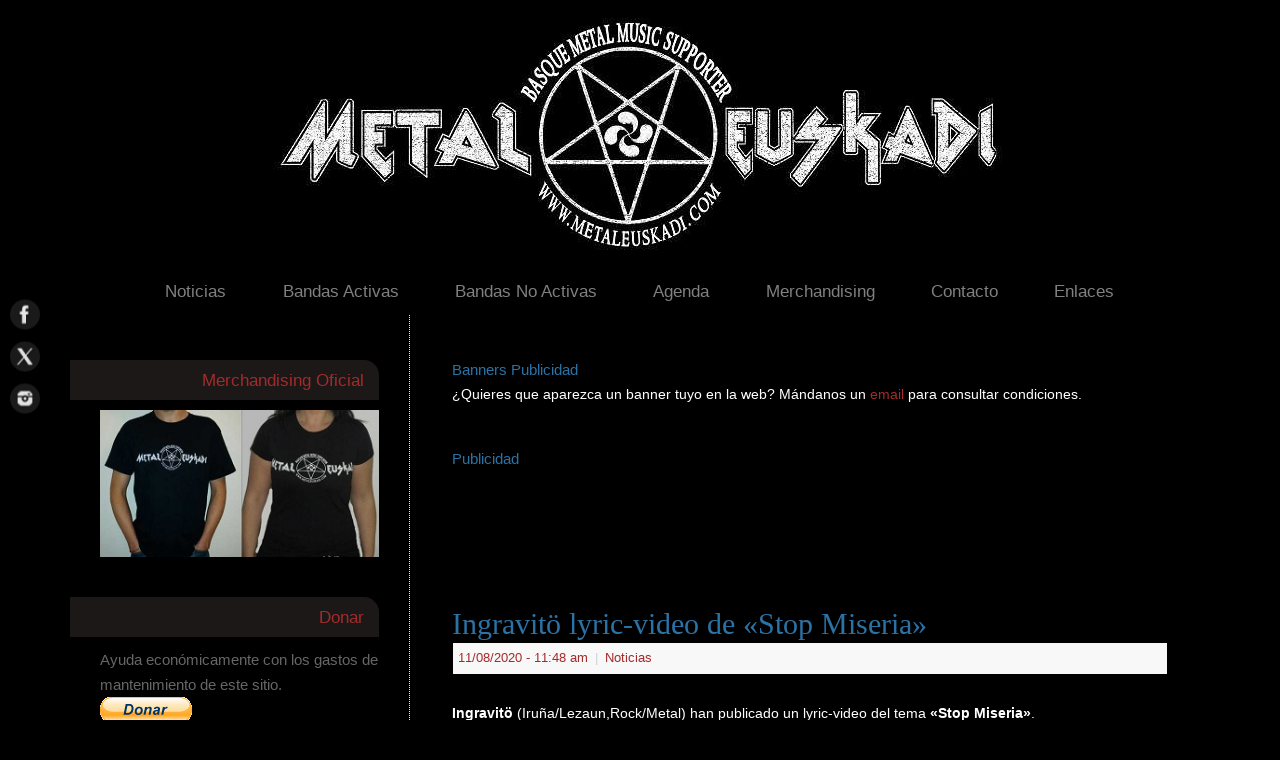

--- FILE ---
content_type: text/html; charset=UTF-8
request_url: http://www.metaleuskadi.com/2020/08/11/ingravito-lyric-video-de-stop-miseria/
body_size: 18236
content:
<!DOCTYPE html>
<html lang="es">
<head>
<meta http-equiv="Content-Type" content="text/html; charset=UTF-8" />
<meta name="viewport" content="width=device-width, user-scalable=yes, initial-scale=1.0, minimum-scale=1.0, maximum-scale=3.0">
<link rel="profile" href="http://gmpg.org/xfn/11" />
<link rel="pingback" href="http://www.metaleuskadi.com/xmlrpc.php" />
<meta name='robots' content='index, follow, max-image-preview:large, max-snippet:-1, max-video-preview:-1' />

	<!-- This site is optimized with the Yoast SEO plugin v26.8 - https://yoast.com/product/yoast-seo-wordpress/ -->
	<title>Ingravitö lyric-video de &quot;Stop Miseria&quot; - Metal Euskadi</title>
	<meta name="description" content="Ingravitö Ingravitö (Iruña/Lezaun,Rock/Metal) han publicado un lyric-video del tema &quot;Stop Miseria&quot;. STOP MISERIA forma parte del disco Mi nombre (no) se borrará," />
	<link rel="canonical" href="http://www.metaleuskadi.com/2020/08/11/ingravito-lyric-video-de-stop-miseria/" />
	<meta property="og:locale" content="es_ES" />
	<meta property="og:type" content="article" />
	<meta property="og:title" content="Ingravitö lyric-video de &quot;Stop Miseria&quot; - Metal Euskadi" />
	<meta property="og:description" content="Ingravitö Ingravitö (Iruña/Lezaun,Rock/Metal) han publicado un lyric-video del tema &quot;Stop Miseria&quot;. STOP MISERIA forma parte del disco Mi nombre (no) se borrará," />
	<meta property="og:url" content="http://www.metaleuskadi.com/2020/08/11/ingravito-lyric-video-de-stop-miseria/" />
	<meta property="og:site_name" content="Metal Euskadi" />
	<meta property="article:publisher" content="https://www.facebook.com/metaleuskadi/" />
	<meta property="article:author" content="https://www.facebook.com/metaleuskadi" />
	<meta property="article:published_time" content="2020-08-11T09:48:05+00:00" />
	<meta property="article:modified_time" content="2020-08-11T09:48:07+00:00" />
	<meta property="og:image" content="http://www.metaleuskadi.com/wp-content/uploads/2020/08/Ingravitö-lyric-video-de-_Stop-Miseria_.jpg" />
	<meta name="author" content="metaleuskadi" />
	<meta name="twitter:label1" content="Escrito por" />
	<meta name="twitter:data1" content="metaleuskadi" />
	<meta name="twitter:label2" content="Tiempo de lectura" />
	<meta name="twitter:data2" content="1 minuto" />
	<script type="application/ld+json" class="yoast-schema-graph">{"@context":"https://schema.org","@graph":[{"@type":"Article","@id":"http://www.metaleuskadi.com/2020/08/11/ingravito-lyric-video-de-stop-miseria/#article","isPartOf":{"@id":"http://www.metaleuskadi.com/2020/08/11/ingravito-lyric-video-de-stop-miseria/"},"author":{"name":"metaleuskadi","@id":"http://www.metaleuskadi.com/#/schema/person/c5e730e826137f0087b3d4668051a8c3"},"headline":"Ingravitö lyric-video de «Stop Miseria»","datePublished":"2020-08-11T09:48:05+00:00","dateModified":"2020-08-11T09:48:07+00:00","mainEntityOfPage":{"@id":"http://www.metaleuskadi.com/2020/08/11/ingravito-lyric-video-de-stop-miseria/"},"wordCount":263,"commentCount":0,"publisher":{"@id":"http://www.metaleuskadi.com/#organization"},"keywords":["Ingravitö"],"articleSection":["Noticias"],"inLanguage":"es","potentialAction":[{"@type":"CommentAction","name":"Comment","target":["http://www.metaleuskadi.com/2020/08/11/ingravito-lyric-video-de-stop-miseria/#respond"]}]},{"@type":"WebPage","@id":"http://www.metaleuskadi.com/2020/08/11/ingravito-lyric-video-de-stop-miseria/","url":"http://www.metaleuskadi.com/2020/08/11/ingravito-lyric-video-de-stop-miseria/","name":"Ingravitö lyric-video de \"Stop Miseria\" - Metal Euskadi","isPartOf":{"@id":"http://www.metaleuskadi.com/#website"},"datePublished":"2020-08-11T09:48:05+00:00","dateModified":"2020-08-11T09:48:07+00:00","description":"Ingravitö Ingravitö (Iruña/Lezaun,Rock/Metal) han publicado un lyric-video del tema \"Stop Miseria\". STOP MISERIA forma parte del disco Mi nombre (no) se borrará,","breadcrumb":{"@id":"http://www.metaleuskadi.com/2020/08/11/ingravito-lyric-video-de-stop-miseria/#breadcrumb"},"inLanguage":"es","potentialAction":[{"@type":"ReadAction","target":["http://www.metaleuskadi.com/2020/08/11/ingravito-lyric-video-de-stop-miseria/"]}]},{"@type":"BreadcrumbList","@id":"http://www.metaleuskadi.com/2020/08/11/ingravito-lyric-video-de-stop-miseria/#breadcrumb","itemListElement":[{"@type":"ListItem","position":1,"name":"Portada","item":"http://www.metaleuskadi.com/"},{"@type":"ListItem","position":2,"name":"Ingravitö lyric-video de «Stop Miseria»"}]},{"@type":"WebSite","@id":"http://www.metaleuskadi.com/#website","url":"http://www.metaleuskadi.com/","name":"Metal Euskadi","description":"Noticias Metal Euskadi","publisher":{"@id":"http://www.metaleuskadi.com/#organization"},"potentialAction":[{"@type":"SearchAction","target":{"@type":"EntryPoint","urlTemplate":"http://www.metaleuskadi.com/?s={search_term_string}"},"query-input":{"@type":"PropertyValueSpecification","valueRequired":true,"valueName":"search_term_string"}}],"inLanguage":"es"},{"@type":"Organization","@id":"http://www.metaleuskadi.com/#organization","name":"Metal Euskadi","url":"http://www.metaleuskadi.com/","logo":{"@type":"ImageObject","inLanguage":"es","@id":"http://www.metaleuskadi.com/#/schema/logo/image/","url":"https://i1.wp.com/www.metaleuskadi.com/wp-content/uploads/2018/05/metal_euskadi_banner_wordpress_1100x250.jpg?fit=1100%2C250","contentUrl":"https://i1.wp.com/www.metaleuskadi.com/wp-content/uploads/2018/05/metal_euskadi_banner_wordpress_1100x250.jpg?fit=1100%2C250","width":1100,"height":250,"caption":"Metal Euskadi"},"image":{"@id":"http://www.metaleuskadi.com/#/schema/logo/image/"},"sameAs":["https://www.facebook.com/metaleuskadi/","https://x.com/metaleuskadi"]},{"@type":"Person","@id":"http://www.metaleuskadi.com/#/schema/person/c5e730e826137f0087b3d4668051a8c3","name":"metaleuskadi","image":{"@type":"ImageObject","inLanguage":"es","@id":"http://www.metaleuskadi.com/#/schema/person/image/","url":"https://secure.gravatar.com/avatar/833342a2bc190ca692b52da9bdbfee0ef8527c79b08fc1202cc4bee48524c173?s=96&d=mm&r=g","contentUrl":"https://secure.gravatar.com/avatar/833342a2bc190ca692b52da9bdbfee0ef8527c79b08fc1202cc4bee48524c173?s=96&d=mm&r=g","caption":"metaleuskadi"},"sameAs":["http://www.metaleuskadi.com","https://www.facebook.com/metaleuskadi","https://x.com/metaleuskadi"]}]}</script>
	<!-- / Yoast SEO plugin. -->


<link rel='dns-prefetch' href='//stats.wp.com' />
<link rel='dns-prefetch' href='//v0.wordpress.com' />
<link rel='dns-prefetch' href='//widgets.wp.com' />
<link rel='dns-prefetch' href='//s0.wp.com' />
<link rel='dns-prefetch' href='//0.gravatar.com' />
<link rel='dns-prefetch' href='//1.gravatar.com' />
<link rel='dns-prefetch' href='//2.gravatar.com' />
<link rel="alternate" type="application/rss+xml" title="Metal Euskadi &raquo; Feed" href="http://www.metaleuskadi.com/feed/" />
<link rel="alternate" type="application/rss+xml" title="Metal Euskadi &raquo; Feed de los comentarios" href="http://www.metaleuskadi.com/comments/feed/" />
<link rel="alternate" type="application/rss+xml" title="Metal Euskadi &raquo; Comentario Ingravitö lyric-video de «Stop Miseria» del feed" href="http://www.metaleuskadi.com/2020/08/11/ingravito-lyric-video-de-stop-miseria/feed/" />
<link rel="alternate" title="oEmbed (JSON)" type="application/json+oembed" href="http://www.metaleuskadi.com/wp-json/oembed/1.0/embed?url=http%3A%2F%2Fwww.metaleuskadi.com%2F2020%2F08%2F11%2Fingravito-lyric-video-de-stop-miseria%2F" />
<link rel="alternate" title="oEmbed (XML)" type="text/xml+oembed" href="http://www.metaleuskadi.com/wp-json/oembed/1.0/embed?url=http%3A%2F%2Fwww.metaleuskadi.com%2F2020%2F08%2F11%2Fingravito-lyric-video-de-stop-miseria%2F&#038;format=xml" />
<style id='wp-img-auto-sizes-contain-inline-css' type='text/css'>
img:is([sizes=auto i],[sizes^="auto," i]){contain-intrinsic-size:3000px 1500px}
/*# sourceURL=wp-img-auto-sizes-contain-inline-css */
</style>
<style id='wp-emoji-styles-inline-css' type='text/css'>

	img.wp-smiley, img.emoji {
		display: inline !important;
		border: none !important;
		box-shadow: none !important;
		height: 1em !important;
		width: 1em !important;
		margin: 0 0.07em !important;
		vertical-align: -0.1em !important;
		background: none !important;
		padding: 0 !important;
	}
/*# sourceURL=wp-emoji-styles-inline-css */
</style>
<style id='wp-block-library-inline-css' type='text/css'>
:root{--wp-block-synced-color:#7a00df;--wp-block-synced-color--rgb:122,0,223;--wp-bound-block-color:var(--wp-block-synced-color);--wp-editor-canvas-background:#ddd;--wp-admin-theme-color:#007cba;--wp-admin-theme-color--rgb:0,124,186;--wp-admin-theme-color-darker-10:#006ba1;--wp-admin-theme-color-darker-10--rgb:0,107,160.5;--wp-admin-theme-color-darker-20:#005a87;--wp-admin-theme-color-darker-20--rgb:0,90,135;--wp-admin-border-width-focus:2px}@media (min-resolution:192dpi){:root{--wp-admin-border-width-focus:1.5px}}.wp-element-button{cursor:pointer}:root .has-very-light-gray-background-color{background-color:#eee}:root .has-very-dark-gray-background-color{background-color:#313131}:root .has-very-light-gray-color{color:#eee}:root .has-very-dark-gray-color{color:#313131}:root .has-vivid-green-cyan-to-vivid-cyan-blue-gradient-background{background:linear-gradient(135deg,#00d084,#0693e3)}:root .has-purple-crush-gradient-background{background:linear-gradient(135deg,#34e2e4,#4721fb 50%,#ab1dfe)}:root .has-hazy-dawn-gradient-background{background:linear-gradient(135deg,#faaca8,#dad0ec)}:root .has-subdued-olive-gradient-background{background:linear-gradient(135deg,#fafae1,#67a671)}:root .has-atomic-cream-gradient-background{background:linear-gradient(135deg,#fdd79a,#004a59)}:root .has-nightshade-gradient-background{background:linear-gradient(135deg,#330968,#31cdcf)}:root .has-midnight-gradient-background{background:linear-gradient(135deg,#020381,#2874fc)}:root{--wp--preset--font-size--normal:16px;--wp--preset--font-size--huge:42px}.has-regular-font-size{font-size:1em}.has-larger-font-size{font-size:2.625em}.has-normal-font-size{font-size:var(--wp--preset--font-size--normal)}.has-huge-font-size{font-size:var(--wp--preset--font-size--huge)}.has-text-align-center{text-align:center}.has-text-align-left{text-align:left}.has-text-align-right{text-align:right}.has-fit-text{white-space:nowrap!important}#end-resizable-editor-section{display:none}.aligncenter{clear:both}.items-justified-left{justify-content:flex-start}.items-justified-center{justify-content:center}.items-justified-right{justify-content:flex-end}.items-justified-space-between{justify-content:space-between}.screen-reader-text{border:0;clip-path:inset(50%);height:1px;margin:-1px;overflow:hidden;padding:0;position:absolute;width:1px;word-wrap:normal!important}.screen-reader-text:focus{background-color:#ddd;clip-path:none;color:#444;display:block;font-size:1em;height:auto;left:5px;line-height:normal;padding:15px 23px 14px;text-decoration:none;top:5px;width:auto;z-index:100000}html :where(.has-border-color){border-style:solid}html :where([style*=border-top-color]){border-top-style:solid}html :where([style*=border-right-color]){border-right-style:solid}html :where([style*=border-bottom-color]){border-bottom-style:solid}html :where([style*=border-left-color]){border-left-style:solid}html :where([style*=border-width]){border-style:solid}html :where([style*=border-top-width]){border-top-style:solid}html :where([style*=border-right-width]){border-right-style:solid}html :where([style*=border-bottom-width]){border-bottom-style:solid}html :where([style*=border-left-width]){border-left-style:solid}html :where(img[class*=wp-image-]){height:auto;max-width:100%}:where(figure){margin:0 0 1em}html :where(.is-position-sticky){--wp-admin--admin-bar--position-offset:var(--wp-admin--admin-bar--height,0px)}@media screen and (max-width:600px){html :where(.is-position-sticky){--wp-admin--admin-bar--position-offset:0px}}

/*# sourceURL=wp-block-library-inline-css */
</style><style id='wp-block-image-inline-css' type='text/css'>
.wp-block-image>a,.wp-block-image>figure>a{display:inline-block}.wp-block-image img{box-sizing:border-box;height:auto;max-width:100%;vertical-align:bottom}@media not (prefers-reduced-motion){.wp-block-image img.hide{visibility:hidden}.wp-block-image img.show{animation:show-content-image .4s}}.wp-block-image[style*=border-radius] img,.wp-block-image[style*=border-radius]>a{border-radius:inherit}.wp-block-image.has-custom-border img{box-sizing:border-box}.wp-block-image.aligncenter{text-align:center}.wp-block-image.alignfull>a,.wp-block-image.alignwide>a{width:100%}.wp-block-image.alignfull img,.wp-block-image.alignwide img{height:auto;width:100%}.wp-block-image .aligncenter,.wp-block-image .alignleft,.wp-block-image .alignright,.wp-block-image.aligncenter,.wp-block-image.alignleft,.wp-block-image.alignright{display:table}.wp-block-image .aligncenter>figcaption,.wp-block-image .alignleft>figcaption,.wp-block-image .alignright>figcaption,.wp-block-image.aligncenter>figcaption,.wp-block-image.alignleft>figcaption,.wp-block-image.alignright>figcaption{caption-side:bottom;display:table-caption}.wp-block-image .alignleft{float:left;margin:.5em 1em .5em 0}.wp-block-image .alignright{float:right;margin:.5em 0 .5em 1em}.wp-block-image .aligncenter{margin-left:auto;margin-right:auto}.wp-block-image :where(figcaption){margin-bottom:1em;margin-top:.5em}.wp-block-image.is-style-circle-mask img{border-radius:9999px}@supports ((-webkit-mask-image:none) or (mask-image:none)) or (-webkit-mask-image:none){.wp-block-image.is-style-circle-mask img{border-radius:0;-webkit-mask-image:url('data:image/svg+xml;utf8,<svg viewBox="0 0 100 100" xmlns="http://www.w3.org/2000/svg"><circle cx="50" cy="50" r="50"/></svg>');mask-image:url('data:image/svg+xml;utf8,<svg viewBox="0 0 100 100" xmlns="http://www.w3.org/2000/svg"><circle cx="50" cy="50" r="50"/></svg>');mask-mode:alpha;-webkit-mask-position:center;mask-position:center;-webkit-mask-repeat:no-repeat;mask-repeat:no-repeat;-webkit-mask-size:contain;mask-size:contain}}:root :where(.wp-block-image.is-style-rounded img,.wp-block-image .is-style-rounded img){border-radius:9999px}.wp-block-image figure{margin:0}.wp-lightbox-container{display:flex;flex-direction:column;position:relative}.wp-lightbox-container img{cursor:zoom-in}.wp-lightbox-container img:hover+button{opacity:1}.wp-lightbox-container button{align-items:center;backdrop-filter:blur(16px) saturate(180%);background-color:#5a5a5a40;border:none;border-radius:4px;cursor:zoom-in;display:flex;height:20px;justify-content:center;opacity:0;padding:0;position:absolute;right:16px;text-align:center;top:16px;width:20px;z-index:100}@media not (prefers-reduced-motion){.wp-lightbox-container button{transition:opacity .2s ease}}.wp-lightbox-container button:focus-visible{outline:3px auto #5a5a5a40;outline:3px auto -webkit-focus-ring-color;outline-offset:3px}.wp-lightbox-container button:hover{cursor:pointer;opacity:1}.wp-lightbox-container button:focus{opacity:1}.wp-lightbox-container button:focus,.wp-lightbox-container button:hover,.wp-lightbox-container button:not(:hover):not(:active):not(.has-background){background-color:#5a5a5a40;border:none}.wp-lightbox-overlay{box-sizing:border-box;cursor:zoom-out;height:100vh;left:0;overflow:hidden;position:fixed;top:0;visibility:hidden;width:100%;z-index:100000}.wp-lightbox-overlay .close-button{align-items:center;cursor:pointer;display:flex;justify-content:center;min-height:40px;min-width:40px;padding:0;position:absolute;right:calc(env(safe-area-inset-right) + 16px);top:calc(env(safe-area-inset-top) + 16px);z-index:5000000}.wp-lightbox-overlay .close-button:focus,.wp-lightbox-overlay .close-button:hover,.wp-lightbox-overlay .close-button:not(:hover):not(:active):not(.has-background){background:none;border:none}.wp-lightbox-overlay .lightbox-image-container{height:var(--wp--lightbox-container-height);left:50%;overflow:hidden;position:absolute;top:50%;transform:translate(-50%,-50%);transform-origin:top left;width:var(--wp--lightbox-container-width);z-index:9999999999}.wp-lightbox-overlay .wp-block-image{align-items:center;box-sizing:border-box;display:flex;height:100%;justify-content:center;margin:0;position:relative;transform-origin:0 0;width:100%;z-index:3000000}.wp-lightbox-overlay .wp-block-image img{height:var(--wp--lightbox-image-height);min-height:var(--wp--lightbox-image-height);min-width:var(--wp--lightbox-image-width);width:var(--wp--lightbox-image-width)}.wp-lightbox-overlay .wp-block-image figcaption{display:none}.wp-lightbox-overlay button{background:none;border:none}.wp-lightbox-overlay .scrim{background-color:#fff;height:100%;opacity:.9;position:absolute;width:100%;z-index:2000000}.wp-lightbox-overlay.active{visibility:visible}@media not (prefers-reduced-motion){.wp-lightbox-overlay.active{animation:turn-on-visibility .25s both}.wp-lightbox-overlay.active img{animation:turn-on-visibility .35s both}.wp-lightbox-overlay.show-closing-animation:not(.active){animation:turn-off-visibility .35s both}.wp-lightbox-overlay.show-closing-animation:not(.active) img{animation:turn-off-visibility .25s both}.wp-lightbox-overlay.zoom.active{animation:none;opacity:1;visibility:visible}.wp-lightbox-overlay.zoom.active .lightbox-image-container{animation:lightbox-zoom-in .4s}.wp-lightbox-overlay.zoom.active .lightbox-image-container img{animation:none}.wp-lightbox-overlay.zoom.active .scrim{animation:turn-on-visibility .4s forwards}.wp-lightbox-overlay.zoom.show-closing-animation:not(.active){animation:none}.wp-lightbox-overlay.zoom.show-closing-animation:not(.active) .lightbox-image-container{animation:lightbox-zoom-out .4s}.wp-lightbox-overlay.zoom.show-closing-animation:not(.active) .lightbox-image-container img{animation:none}.wp-lightbox-overlay.zoom.show-closing-animation:not(.active) .scrim{animation:turn-off-visibility .4s forwards}}@keyframes show-content-image{0%{visibility:hidden}99%{visibility:hidden}to{visibility:visible}}@keyframes turn-on-visibility{0%{opacity:0}to{opacity:1}}@keyframes turn-off-visibility{0%{opacity:1;visibility:visible}99%{opacity:0;visibility:visible}to{opacity:0;visibility:hidden}}@keyframes lightbox-zoom-in{0%{transform:translate(calc((-100vw + var(--wp--lightbox-scrollbar-width))/2 + var(--wp--lightbox-initial-left-position)),calc(-50vh + var(--wp--lightbox-initial-top-position))) scale(var(--wp--lightbox-scale))}to{transform:translate(-50%,-50%) scale(1)}}@keyframes lightbox-zoom-out{0%{transform:translate(-50%,-50%) scale(1);visibility:visible}99%{visibility:visible}to{transform:translate(calc((-100vw + var(--wp--lightbox-scrollbar-width))/2 + var(--wp--lightbox-initial-left-position)),calc(-50vh + var(--wp--lightbox-initial-top-position))) scale(var(--wp--lightbox-scale));visibility:hidden}}
/*# sourceURL=http://www.metaleuskadi.com/wp-includes/blocks/image/style.min.css */
</style>
<style id='wp-block-paragraph-inline-css' type='text/css'>
.is-small-text{font-size:.875em}.is-regular-text{font-size:1em}.is-large-text{font-size:2.25em}.is-larger-text{font-size:3em}.has-drop-cap:not(:focus):first-letter{float:left;font-size:8.4em;font-style:normal;font-weight:100;line-height:.68;margin:.05em .1em 0 0;text-transform:uppercase}body.rtl .has-drop-cap:not(:focus):first-letter{float:none;margin-left:.1em}p.has-drop-cap.has-background{overflow:hidden}:root :where(p.has-background){padding:1.25em 2.375em}:where(p.has-text-color:not(.has-link-color)) a{color:inherit}p.has-text-align-left[style*="writing-mode:vertical-lr"],p.has-text-align-right[style*="writing-mode:vertical-rl"]{rotate:180deg}
/*# sourceURL=http://www.metaleuskadi.com/wp-includes/blocks/paragraph/style.min.css */
</style>
<style id='global-styles-inline-css' type='text/css'>
:root{--wp--preset--aspect-ratio--square: 1;--wp--preset--aspect-ratio--4-3: 4/3;--wp--preset--aspect-ratio--3-4: 3/4;--wp--preset--aspect-ratio--3-2: 3/2;--wp--preset--aspect-ratio--2-3: 2/3;--wp--preset--aspect-ratio--16-9: 16/9;--wp--preset--aspect-ratio--9-16: 9/16;--wp--preset--color--black: #000000;--wp--preset--color--cyan-bluish-gray: #abb8c3;--wp--preset--color--white: #ffffff;--wp--preset--color--pale-pink: #f78da7;--wp--preset--color--vivid-red: #cf2e2e;--wp--preset--color--luminous-vivid-orange: #ff6900;--wp--preset--color--luminous-vivid-amber: #fcb900;--wp--preset--color--light-green-cyan: #7bdcb5;--wp--preset--color--vivid-green-cyan: #00d084;--wp--preset--color--pale-cyan-blue: #8ed1fc;--wp--preset--color--vivid-cyan-blue: #0693e3;--wp--preset--color--vivid-purple: #9b51e0;--wp--preset--gradient--vivid-cyan-blue-to-vivid-purple: linear-gradient(135deg,rgb(6,147,227) 0%,rgb(155,81,224) 100%);--wp--preset--gradient--light-green-cyan-to-vivid-green-cyan: linear-gradient(135deg,rgb(122,220,180) 0%,rgb(0,208,130) 100%);--wp--preset--gradient--luminous-vivid-amber-to-luminous-vivid-orange: linear-gradient(135deg,rgb(252,185,0) 0%,rgb(255,105,0) 100%);--wp--preset--gradient--luminous-vivid-orange-to-vivid-red: linear-gradient(135deg,rgb(255,105,0) 0%,rgb(207,46,46) 100%);--wp--preset--gradient--very-light-gray-to-cyan-bluish-gray: linear-gradient(135deg,rgb(238,238,238) 0%,rgb(169,184,195) 100%);--wp--preset--gradient--cool-to-warm-spectrum: linear-gradient(135deg,rgb(74,234,220) 0%,rgb(151,120,209) 20%,rgb(207,42,186) 40%,rgb(238,44,130) 60%,rgb(251,105,98) 80%,rgb(254,248,76) 100%);--wp--preset--gradient--blush-light-purple: linear-gradient(135deg,rgb(255,206,236) 0%,rgb(152,150,240) 100%);--wp--preset--gradient--blush-bordeaux: linear-gradient(135deg,rgb(254,205,165) 0%,rgb(254,45,45) 50%,rgb(107,0,62) 100%);--wp--preset--gradient--luminous-dusk: linear-gradient(135deg,rgb(255,203,112) 0%,rgb(199,81,192) 50%,rgb(65,88,208) 100%);--wp--preset--gradient--pale-ocean: linear-gradient(135deg,rgb(255,245,203) 0%,rgb(182,227,212) 50%,rgb(51,167,181) 100%);--wp--preset--gradient--electric-grass: linear-gradient(135deg,rgb(202,248,128) 0%,rgb(113,206,126) 100%);--wp--preset--gradient--midnight: linear-gradient(135deg,rgb(2,3,129) 0%,rgb(40,116,252) 100%);--wp--preset--font-size--small: 13px;--wp--preset--font-size--medium: 20px;--wp--preset--font-size--large: 36px;--wp--preset--font-size--x-large: 42px;--wp--preset--spacing--20: 0.44rem;--wp--preset--spacing--30: 0.67rem;--wp--preset--spacing--40: 1rem;--wp--preset--spacing--50: 1.5rem;--wp--preset--spacing--60: 2.25rem;--wp--preset--spacing--70: 3.38rem;--wp--preset--spacing--80: 5.06rem;--wp--preset--shadow--natural: 6px 6px 9px rgba(0, 0, 0, 0.2);--wp--preset--shadow--deep: 12px 12px 50px rgba(0, 0, 0, 0.4);--wp--preset--shadow--sharp: 6px 6px 0px rgba(0, 0, 0, 0.2);--wp--preset--shadow--outlined: 6px 6px 0px -3px rgb(255, 255, 255), 6px 6px rgb(0, 0, 0);--wp--preset--shadow--crisp: 6px 6px 0px rgb(0, 0, 0);}:where(.is-layout-flex){gap: 0.5em;}:where(.is-layout-grid){gap: 0.5em;}body .is-layout-flex{display: flex;}.is-layout-flex{flex-wrap: wrap;align-items: center;}.is-layout-flex > :is(*, div){margin: 0;}body .is-layout-grid{display: grid;}.is-layout-grid > :is(*, div){margin: 0;}:where(.wp-block-columns.is-layout-flex){gap: 2em;}:where(.wp-block-columns.is-layout-grid){gap: 2em;}:where(.wp-block-post-template.is-layout-flex){gap: 1.25em;}:where(.wp-block-post-template.is-layout-grid){gap: 1.25em;}.has-black-color{color: var(--wp--preset--color--black) !important;}.has-cyan-bluish-gray-color{color: var(--wp--preset--color--cyan-bluish-gray) !important;}.has-white-color{color: var(--wp--preset--color--white) !important;}.has-pale-pink-color{color: var(--wp--preset--color--pale-pink) !important;}.has-vivid-red-color{color: var(--wp--preset--color--vivid-red) !important;}.has-luminous-vivid-orange-color{color: var(--wp--preset--color--luminous-vivid-orange) !important;}.has-luminous-vivid-amber-color{color: var(--wp--preset--color--luminous-vivid-amber) !important;}.has-light-green-cyan-color{color: var(--wp--preset--color--light-green-cyan) !important;}.has-vivid-green-cyan-color{color: var(--wp--preset--color--vivid-green-cyan) !important;}.has-pale-cyan-blue-color{color: var(--wp--preset--color--pale-cyan-blue) !important;}.has-vivid-cyan-blue-color{color: var(--wp--preset--color--vivid-cyan-blue) !important;}.has-vivid-purple-color{color: var(--wp--preset--color--vivid-purple) !important;}.has-black-background-color{background-color: var(--wp--preset--color--black) !important;}.has-cyan-bluish-gray-background-color{background-color: var(--wp--preset--color--cyan-bluish-gray) !important;}.has-white-background-color{background-color: var(--wp--preset--color--white) !important;}.has-pale-pink-background-color{background-color: var(--wp--preset--color--pale-pink) !important;}.has-vivid-red-background-color{background-color: var(--wp--preset--color--vivid-red) !important;}.has-luminous-vivid-orange-background-color{background-color: var(--wp--preset--color--luminous-vivid-orange) !important;}.has-luminous-vivid-amber-background-color{background-color: var(--wp--preset--color--luminous-vivid-amber) !important;}.has-light-green-cyan-background-color{background-color: var(--wp--preset--color--light-green-cyan) !important;}.has-vivid-green-cyan-background-color{background-color: var(--wp--preset--color--vivid-green-cyan) !important;}.has-pale-cyan-blue-background-color{background-color: var(--wp--preset--color--pale-cyan-blue) !important;}.has-vivid-cyan-blue-background-color{background-color: var(--wp--preset--color--vivid-cyan-blue) !important;}.has-vivid-purple-background-color{background-color: var(--wp--preset--color--vivid-purple) !important;}.has-black-border-color{border-color: var(--wp--preset--color--black) !important;}.has-cyan-bluish-gray-border-color{border-color: var(--wp--preset--color--cyan-bluish-gray) !important;}.has-white-border-color{border-color: var(--wp--preset--color--white) !important;}.has-pale-pink-border-color{border-color: var(--wp--preset--color--pale-pink) !important;}.has-vivid-red-border-color{border-color: var(--wp--preset--color--vivid-red) !important;}.has-luminous-vivid-orange-border-color{border-color: var(--wp--preset--color--luminous-vivid-orange) !important;}.has-luminous-vivid-amber-border-color{border-color: var(--wp--preset--color--luminous-vivid-amber) !important;}.has-light-green-cyan-border-color{border-color: var(--wp--preset--color--light-green-cyan) !important;}.has-vivid-green-cyan-border-color{border-color: var(--wp--preset--color--vivid-green-cyan) !important;}.has-pale-cyan-blue-border-color{border-color: var(--wp--preset--color--pale-cyan-blue) !important;}.has-vivid-cyan-blue-border-color{border-color: var(--wp--preset--color--vivid-cyan-blue) !important;}.has-vivid-purple-border-color{border-color: var(--wp--preset--color--vivid-purple) !important;}.has-vivid-cyan-blue-to-vivid-purple-gradient-background{background: var(--wp--preset--gradient--vivid-cyan-blue-to-vivid-purple) !important;}.has-light-green-cyan-to-vivid-green-cyan-gradient-background{background: var(--wp--preset--gradient--light-green-cyan-to-vivid-green-cyan) !important;}.has-luminous-vivid-amber-to-luminous-vivid-orange-gradient-background{background: var(--wp--preset--gradient--luminous-vivid-amber-to-luminous-vivid-orange) !important;}.has-luminous-vivid-orange-to-vivid-red-gradient-background{background: var(--wp--preset--gradient--luminous-vivid-orange-to-vivid-red) !important;}.has-very-light-gray-to-cyan-bluish-gray-gradient-background{background: var(--wp--preset--gradient--very-light-gray-to-cyan-bluish-gray) !important;}.has-cool-to-warm-spectrum-gradient-background{background: var(--wp--preset--gradient--cool-to-warm-spectrum) !important;}.has-blush-light-purple-gradient-background{background: var(--wp--preset--gradient--blush-light-purple) !important;}.has-blush-bordeaux-gradient-background{background: var(--wp--preset--gradient--blush-bordeaux) !important;}.has-luminous-dusk-gradient-background{background: var(--wp--preset--gradient--luminous-dusk) !important;}.has-pale-ocean-gradient-background{background: var(--wp--preset--gradient--pale-ocean) !important;}.has-electric-grass-gradient-background{background: var(--wp--preset--gradient--electric-grass) !important;}.has-midnight-gradient-background{background: var(--wp--preset--gradient--midnight) !important;}.has-small-font-size{font-size: var(--wp--preset--font-size--small) !important;}.has-medium-font-size{font-size: var(--wp--preset--font-size--medium) !important;}.has-large-font-size{font-size: var(--wp--preset--font-size--large) !important;}.has-x-large-font-size{font-size: var(--wp--preset--font-size--x-large) !important;}
/*# sourceURL=global-styles-inline-css */
</style>

<style id='classic-theme-styles-inline-css' type='text/css'>
/*! This file is auto-generated */
.wp-block-button__link{color:#fff;background-color:#32373c;border-radius:9999px;box-shadow:none;text-decoration:none;padding:calc(.667em + 2px) calc(1.333em + 2px);font-size:1.125em}.wp-block-file__button{background:#32373c;color:#fff;text-decoration:none}
/*# sourceURL=/wp-includes/css/classic-themes.min.css */
</style>
<link rel='stylesheet' id='linkssc-style-css' href='http://www.metaleuskadi.com/wp-content/plugins/links-shortcode/links-shortcode.css?ver=6.9' type='text/css' media='all' />
<link rel='stylesheet' id='mantra-style-css' href='http://www.metaleuskadi.com/wp-content/themes/mantra-child/style.css?ver=3.3.3' type='text/css' media='all' />
<style id='mantra-style-inline-css' type='text/css'>
 #wrapper { max-width: 1140px; } #content { width: 100%; max-width:800px; max-width: calc( 100% - 340px ); } #content { float:right; } #primary, #secondary { width:340px; float:left; clear:left; border:none; border-right:1px dotted #EEE; } #primary .widget-title, #secondary .widget-title { border-radius:0 15px 0 0; text-align:right; margin-left: -2em; } html { font-size:14px; } #bg_image { display:block; margin:0 auto; } #main, #access ul li.current_page_item, #access ul li.current-menu-item, #access ul ul li, #nav-toggle { background-color:#000000} #access ul li { background-color:#000000} body, input, textarea {font-family:Segoe UI, Arial, sans-serif; } #content h1.entry-title a, #content h2.entry-title a, #content h1.entry-title, #content h2.entry-title, #front-text1 h2, #front-text2 h2 {font-family:Georgia, Times New Roman, Times, serif; } .widget-area {font-family:Helvetica, sans-serif; } .entry-content h1, .entry-content h2, .entry-content h3, .entry-content h4, .entry-content h5, .entry-content h6 {font-family:Georgia, Times New Roman, Times, serif; } article.post, article.page { padding-bottom:10px;border-bottom:3px solid #EEE } .nocomments, .nocomments2 {display:none;} #header-container > div { margin-top:120px; } #header-container > div { margin-left:0px; } body { background-color:#000000 !important; } #header { background-color:#000000; } #footer { background-color:#222222; } #footer2 { background-color:#171717; } #site-title span a { color:#a52b2b; } #site-description { color:#a52b2b; } #content, .column-text, #front-text3, #front-text4 { color:#FFFFFF ;} .widget-area a:link, .widget-area a:visited, a:link, a:visited ,#searchform #s:hover, #container #s:hover, #access a:hover, #wp-calendar tbody td a, #site-info a, #site-copyright a, #access li:hover > a, #access ul ul:hover > a { color:#a52b2b; } a:hover, .entry-meta a:hover, .entry-utility a:hover, .widget-area a:hover { color:#a54500; } #content .entry-title a, #content .entry-title, #content h1, #content h2, #content h3, #content h4, #content h5, #content h6 { color:#2b72a5; } #content .entry-title a:hover { color:#0096a5; } .widget-title { background-color:#1b1817; } .widget-title { color:#a52b2b; } #footer-widget-area .widget-title { color:#0C85CD; } #footer-widget-area a { color:#666666; } #footer-widget-area a:hover { color:#888888; } body .wp-caption { background-image:url(http://www.metaleuskadi.com/wp-content/themes/mantra/resources/images/pins/Pin2.png); } h1.page-title { display:none; } .entry-meta .comments-link, .entry-meta2 .comments-link { display:none; } .entry-meta .author { display:none; } .entry-utility span.bl_bookmark { display:none; } .entry-content p:not(:last-child), .entry-content ul, .entry-summary ul, .entry-content ol, .entry-summary ol { margin-bottom:1.5em;} #branding { height:250px ;} 
ins{background:black} /* cambiar color letras menú principal*/ #access ul li a { color: grey !important; font-size: 1.2em !important;} #access ul li.current_page_item a, #access ul li.current-menu-item a { background-color: #000000 !important; color: grey !important; font-size: 1.2em !important;} #access ul li:hover { background-color: #000000 !important;} #access ul li a:hover { color: white !important; } /* cambiar fuente y fondo de los comentarios*/ .comment-author cite {color: green;} .comment p { color: white !important; } .commentlist li.comment { background: #000000; } .commentlist li.comment:hover { background: #000000; } /* cambiar fondo de las celdas de las tablas */ td {background-color: #000000;} /* cambiar tamaño titulos en WP Parallax Content Slider */ .da-slide h2{ font-size: 20px; } /* cambiar fondo en WP Parallax Content Slider */ .da-slider{ background: black !important;} /* cambiar color de "Search Results for:" cuando buscas en la pagina */ .page-title { color: grey !important; }
/*# sourceURL=mantra-style-inline-css */
</style>
<link rel='stylesheet' id='mantra-mobile-css' href='http://www.metaleuskadi.com/wp-content/themes/mantra/resources/css/style-mobile.css?ver=3.3.3' type='text/css' media='all' />
<link rel='stylesheet' id='jetpack_likes-css' href='http://www.metaleuskadi.com/wp-content/plugins/jetpack/modules/likes/style.css?ver=15.4' type='text/css' media='all' />
<link rel='stylesheet' id='sharedaddy-css' href='http://www.metaleuskadi.com/wp-content/plugins/jetpack/modules/sharedaddy/sharing.css?ver=15.4' type='text/css' media='all' />
<link rel='stylesheet' id='social-logos-css' href='http://www.metaleuskadi.com/wp-content/plugins/jetpack/_inc/social-logos/social-logos.min.css?ver=15.4' type='text/css' media='all' />
<script type="text/javascript" src="http://www.metaleuskadi.com/wp-includes/js/jquery/jquery.min.js?ver=3.7.1" id="jquery-core-js"></script>
<script type="text/javascript" src="http://www.metaleuskadi.com/wp-includes/js/jquery/jquery-migrate.min.js?ver=3.4.1" id="jquery-migrate-js"></script>
<script type="text/javascript" src="http://www.metaleuskadi.com/wp-content/plugins/gigpress/scripts/gigpress.js?ver=6.9" id="gigpress-js-js"></script>
<script type="text/javascript" id="mantra-frontend-js-extra">
/* <![CDATA[ */
var mantra_options = {"responsive":"1","image_class":"imageSix","equalize_sidebars":"0"};
//# sourceURL=mantra-frontend-js-extra
/* ]]> */
</script>
<script type="text/javascript" src="http://www.metaleuskadi.com/wp-content/themes/mantra/resources/js/frontend.js?ver=3.3.3" id="mantra-frontend-js"></script>
<link rel="https://api.w.org/" href="http://www.metaleuskadi.com/wp-json/" /><link rel="alternate" title="JSON" type="application/json" href="http://www.metaleuskadi.com/wp-json/wp/v2/posts/23216" /><link rel="EditURI" type="application/rsd+xml" title="RSD" href="http://www.metaleuskadi.com/xmlrpc.php?rsd" />
<meta name="generator" content="WordPress 6.9" />
<link rel='shortlink' href='http://www.metaleuskadi.com/?p=23216' />

<!-- This site is using AdRotate v5.17.2 to display their advertisements - https://ajdg.solutions/ -->
<!-- AdRotate CSS -->
<style type="text/css" media="screen">
	.g { margin:0px; padding:0px; overflow:hidden; line-height:1; zoom:1; }
	.g img { height:auto; }
	.g-col { position:relative; float:left; }
	.g-col:first-child { margin-left: 0; }
	.g-col:last-child { margin-right: 0; }
	.g-2 { min-width:0px; max-width:300px; }
	.b-2 { margin:0px 0px 0px 0px; }
	@media only screen and (max-width: 480px) {
		.g-col, .g-dyn, .g-single { width:100%; margin-left:0; margin-right:0; }
	}
</style>
<!-- /AdRotate CSS -->


		<!-- GA Google Analytics @ https://m0n.co/ga -->
		<script async src="https://www.googletagmanager.com/gtag/js?id=G-6BXCSTHBRH"></script>
		<script>
			window.dataLayer = window.dataLayer || [];
			function gtag(){dataLayer.push(arguments);}
			gtag('js', new Date());
			gtag('config', 'G-6BXCSTHBRH');
		</script>

		<style>img#wpstats{display:none}</style>
		<!--[if lte IE 8]> <style type="text/css" media="screen"> #access ul li, .edit-link a , #footer-widget-area .widget-title, .entry-meta,.entry-meta .comments-link, .short-button-light, .short-button-dark ,.short-button-color ,blockquote { position:relative; behavior: url(http://www.metaleuskadi.com/wp-content/themes/mantra/resources/js/PIE/PIE.php); } #access ul ul { -pie-box-shadow:0px 5px 5px #999; } #access ul li.current_page_item, #access ul li.current-menu-item , #access ul li ,#access ul ul ,#access ul ul li, .commentlist li.comment ,.commentlist .avatar, .nivo-caption, .theme-default .nivoSlider { behavior: url(http://www.metaleuskadi.com/wp-content/themes/mantra/resources/js/PIE/PIE.php); } </style> <![endif]--><link rel="icon" href="http://www.metaleuskadi.com/wp-content/uploads/2014/12/metal_euskadi_banner_cuadrado_899x899-54909618v1_site_icon-32x32.png" sizes="32x32" />
<link rel="icon" href="http://www.metaleuskadi.com/wp-content/uploads/2014/12/metal_euskadi_banner_cuadrado_899x899-54909618v1_site_icon-250x250.png" sizes="192x192" />
<link rel="apple-touch-icon" href="http://www.metaleuskadi.com/wp-content/uploads/2014/12/metal_euskadi_banner_cuadrado_899x899-54909618v1_site_icon-250x250.png" />
<meta name="msapplication-TileImage" content="http://www.metaleuskadi.com/wp-content/uploads/2014/12/metal_euskadi_banner_cuadrado_899x899-54909618v1_site_icon.png" />
<!--[if lt IE 9]>
	<script>
	document.createElement('header');
	document.createElement('nav');
	document.createElement('section');
	document.createElement('article');
	document.createElement('aside');
	document.createElement('footer');
	document.createElement('hgroup');
	</script>
	<![endif]--> <link rel='stylesheet' id='gigpress-css-css' href='http://www.metaleuskadi.com/wp-content/plugins/gigpress/css/gigpress.css?ver=6.9' type='text/css' media='all' />
<link rel='stylesheet' id='gigpress-css-custom-css' href='http://www.metaleuskadi.com/wp-content/themes/mantra-child/gigpress.css?ver=6.9' type='text/css' media='all' />
</head>
<body class="wp-singular post-template-default single single-post postid-23216 single-format-standard wp-theme-mantra wp-child-theme-mantra-child mantra-image-six mantra-caption-light mantra-hratio-1 mantra-sidebar-left mantra-menu-center">
	    <div id="toTop"><i class="crycon-back2top"></i> </div>
		
<div id="wrapper" class="hfeed">


<header id="header">

		<div id="masthead">

			<div id="branding" role="banner" >

				<img id="bg_image" alt="Metal Euskadi" title="Metal Euskadi" src="http://www.metaleuskadi.com/wp-content/uploads/2014/11/metal_euskadi_banner_wordpress_1100x250_baja_calidad.jpg" />
	<div id="header-container">

				<a href="http://www.metaleuskadi.com/" id="linky"></a>
				</div> <!-- #header-container -->
					<div style="clear:both;"></div>

			</div><!-- #branding -->

            <a id="nav-toggle"><span>&nbsp; Menú</span></a>
			<nav id="access" class="jssafe" role="navigation">

					<div class="skip-link screen-reader-text"><a href="#content" title="Ir al contenido">Ir al contenido</a></div>
	<div class="menu"><ul id="prime_nav" class="menu"><li id="menu-item-11047" class="menu-item menu-item-type-custom menu-item-object-custom menu-item-home menu-item-11047"><a href="http://www.metaleuskadi.com">Noticias</a></li>
<li id="menu-item-2041" class="menu-item menu-item-type-post_type menu-item-object-page menu-item-has-children menu-item-2041"><a href="http://www.metaleuskadi.com/bandas-euskal-herria-en-activo/">Bandas Activas</a>
<ul class="sub-menu">
	<li id="menu-item-4156" class="menu-item menu-item-type-post_type menu-item-object-page menu-item-4156"><a href="http://www.metaleuskadi.com/bandas-euskal-herria-araba-en-activo/">Araba</a></li>
	<li id="menu-item-4155" class="menu-item menu-item-type-post_type menu-item-object-page menu-item-4155"><a href="http://www.metaleuskadi.com/bandas-euskal-herria-bizkaia-en-activo/">Bizkaia</a></li>
	<li id="menu-item-4154" class="menu-item menu-item-type-post_type menu-item-object-page menu-item-4154"><a href="http://www.metaleuskadi.com/bandas-euskal-herria-gipuzkoa-en-activo/">Gipuzkoa</a></li>
	<li id="menu-item-4153" class="menu-item menu-item-type-post_type menu-item-object-page menu-item-4153"><a href="http://www.metaleuskadi.com/bandas-euskal-herria-nafarroa-en-activo/">Nafarroa</a></li>
	<li id="menu-item-6225" class="menu-item menu-item-type-post_type menu-item-object-page menu-item-6225"><a href="http://www.metaleuskadi.com/bandas-euskal-herria-ipar-euskal-herria-en-activo/">Ipar Euskal Herria</a></li>
	<li id="menu-item-5138" class="menu-item menu-item-type-post_type menu-item-object-page menu-item-5138"><a href="http://www.metaleuskadi.com/bandas-euskal-herria-resto-en-activo/">Resto</a></li>
</ul>
</li>
<li id="menu-item-7554" class="menu-item menu-item-type-post_type menu-item-object-page menu-item-has-children menu-item-7554"><a href="http://www.metaleuskadi.com/bandas-euskal-herria-no-en-activo/">Bandas No Activas</a>
<ul class="sub-menu">
	<li id="menu-item-7625" class="menu-item menu-item-type-post_type menu-item-object-page menu-item-7625"><a href="http://www.metaleuskadi.com/bandas-euskal-herria-araba-no-en-activo/">Araba</a></li>
	<li id="menu-item-7557" class="menu-item menu-item-type-post_type menu-item-object-page menu-item-7557"><a href="http://www.metaleuskadi.com/bandas-euskal-herria-bizkaia-no-en-activo/">Bizkaia</a></li>
	<li id="menu-item-7560" class="menu-item menu-item-type-post_type menu-item-object-page menu-item-7560"><a href="http://www.metaleuskadi.com/bandas-euskal-herria-gipuzkoa-no-en-activo/">Gipuzkoa</a></li>
	<li id="menu-item-7866" class="menu-item menu-item-type-post_type menu-item-object-page menu-item-7866"><a href="http://www.metaleuskadi.com/bandas-euskal-herria-nafarroa-no-en-activo/">Nafarroa</a></li>
	<li id="menu-item-7933" class="menu-item menu-item-type-post_type menu-item-object-page menu-item-7933"><a href="http://www.metaleuskadi.com/bandas-euskal-herria-ipar-euskal-herria-no-en-activo/">Ipar Euskal Herria</a></li>
	<li id="menu-item-16918" class="menu-item menu-item-type-post_type menu-item-object-page menu-item-16918"><a href="http://www.metaleuskadi.com/bandas-euskal-herria-resto-no-activo/">Resto</a></li>
</ul>
</li>
<li id="menu-item-1891" class="menu-item menu-item-type-post_type menu-item-object-page menu-item-has-children menu-item-1891"><a href="http://www.metaleuskadi.com/agenda-euskal-herria-por-banda/">Agenda</a>
<ul class="sub-menu">
	<li id="menu-item-16736" class="menu-item menu-item-type-post_type menu-item-object-page menu-item-16736"><a href="http://www.metaleuskadi.com/agenda-araba-fecha/">Araba</a></li>
	<li id="menu-item-16741" class="menu-item menu-item-type-post_type menu-item-object-page menu-item-16741"><a href="http://www.metaleuskadi.com/agenda-bizkaia-fecha/">Bizkaia</a></li>
	<li id="menu-item-16746" class="menu-item menu-item-type-post_type menu-item-object-page menu-item-16746"><a href="http://www.metaleuskadi.com/agenda-gipuzkoa-fecha/">Gipuzkoa</a></li>
	<li id="menu-item-16751" class="menu-item menu-item-type-post_type menu-item-object-page menu-item-16751"><a href="http://www.metaleuskadi.com/agenda-nafarroa-fecha/">Nafarroa</a></li>
	<li id="menu-item-16756" class="menu-item menu-item-type-post_type menu-item-object-page menu-item-16756"><a href="http://www.metaleuskadi.com/agenda-ipar-euskal-herria-fecha/">Ipar Euskal Herria</a></li>
</ul>
</li>
<li id="menu-item-8265" class="menu-item menu-item-type-post_type menu-item-object-page menu-item-has-children menu-item-8265"><a href="http://www.metaleuskadi.com/merchandising/">Merchandising</a>
<ul class="sub-menu">
	<li id="menu-item-10129" class="menu-item menu-item-type-post_type menu-item-object-page menu-item-10129"><a href="http://www.metaleuskadi.com/supporters/">Supporters</a></li>
</ul>
</li>
<li id="menu-item-856" class="menu-item menu-item-type-post_type menu-item-object-page menu-item-856"><a href="http://www.metaleuskadi.com/contacto/">Contacto</a></li>
<li id="menu-item-6049" class="menu-item menu-item-type-post_type menu-item-object-page menu-item-6049"><a href="http://www.metaleuskadi.com/enlaces/">Enlaces</a></li>
</ul></div>
			</nav><!-- #access -->

		</div><!-- #masthead -->

	<div style="clear:both;"> </div>

</header><!-- #header -->
<div id="main" class="main">
	<div  id="forbottom" >
			<div class="socials" id="smenul">
	
			<a target="_blank" rel="nofollow" href="https://www.facebook.com/metaleuskadi" class="socialicons social-Facebook" title="Facebook">
				<img alt="Facebook" src="http://www.metaleuskadi.com/wp-content/themes/mantra/resources/images/socials/Facebook.png" />
			</a>
            
			<a target="_blank" rel="nofollow" href="https://x.com/metaleuskadi" class="socialicons social-X" title="X">
				<img alt="X" src="http://www.metaleuskadi.com/wp-content/themes/mantra/resources/images/socials/X.png" />
			</a>
            
			<a target="_blank" rel="nofollow" href="https://www.instagram.com/metaleuskadi" class="socialicons social-Instagram" title="Instagram">
				<img alt="Instagram" src="http://www.metaleuskadi.com/wp-content/themes/mantra/resources/images/socials/Instagram.png" />
			</a>
            	</div>
	
		<div style="clear:both;"> </div>

		
		<section id="container">
			<div id="content" role="main">

					<ul class="yoyo">
			<li id="text-2" class="widget-container widget_text"><h3 class="widget-title">Banners Publicidad</h3>			<div class="textwidget"><p>¿Quieres que aparezca un banner tuyo en la web? Mándanos un <a href="mailto:metaleuskadi@gmail.com">email </a>para consultar condiciones.</p>
</div>
		</li><li id="adrotate_widgets-3" class="widget-container adrotate_widgets"><h3 class="widget-title">Publicidad</h3><div class="g g-3"><div class="g-single a-4"><script async src="//pagead2.googlesyndication.com/pagead/js/adsbygoogle.js"></script>
<!-- Skyscraper horizonal -->
<ins class="adsbygoogle"
     style="display:inline-block;width:728px;height:90px"
     data-ad-client="ca-pub-5404013704763382"
     data-ad-slot="4448607759"></ins>
<script>
(adsbygoogle = window.adsbygoogle || []).push({});
</script></div></div></li>		</ul>
	

				<div id="nav-above" class="navigation">
					<div class="nav-previous"><a href="http://www.metaleuskadi.com/2020/08/11/unholy-covers-cambios-en-la-formacion/" rel="prev"><span class="meta-nav">&laquo;</span> Unholy Covers cambios en la formación</a></div>
					<div class="nav-next"><a href="http://www.metaleuskadi.com/2020/08/12/gojira-videoclip-de-another-world/" rel="next">Gojira videoclip de «Another World» <span class="meta-nav">&raquo;</span></a></div>
				</div><!-- #nav-above -->

				<article id="post-23216" class="post-23216 post type-post status-publish format-standard hentry category-noticias tag-ingravito">
					<h1 class="entry-title">Ingravitö lyric-video de «Stop Miseria»</h1>
										<div class="entry-meta">
						 <span class="author vcard" > por <a class="url fn n" rel="author" href="http://www.metaleuskadi.com/author/metaleuskadi/" title="Lee todas las entradas de metaleuskadi">metaleuskadi</a> <span class="bl_sep">|</span></span>  <time class="onDate date published" datetime="2020-08-11T11:48:05+02:00"> <a href="http://www.metaleuskadi.com/2020/08/11/ingravito-lyric-video-de-stop-miseria/" title="11:48 am" rel="bookmark"><span class="entry-date">11/08/2020</span> <span class="entry-time"> - 11:48 am</span></a> </time><span class="bl_sep">|</span><time class="updated"  datetime="2020-08-11T11:48:07+02:00">11/08/2020</time> <span class="bl_categ"> <a href="http://www.metaleuskadi.com/category/noticias/" rel="tag">Noticias</a> </span>  					</div><!-- .entry-meta -->

					<div class="entry-content">
						
<p><strong>Ingravitö </strong>(Iruña/Lezaun,Rock/Metal) han publicado un lyric-video del tema <strong>«Stop Miseria»</strong>.</p>



<div class="wp-block-image"><figure class="aligncenter size-large"><img fetchpriority="high" decoding="async" width="400" height="225" src="http://www.metaleuskadi.com/wp-content/uploads/2020/08/Ingravitö-lyric-video-de-_Stop-Miseria_.jpg" alt="" class="wp-image-23217" srcset="http://www.metaleuskadi.com/wp-content/uploads/2020/08/Ingravitö-lyric-video-de-_Stop-Miseria_.jpg 400w, http://www.metaleuskadi.com/wp-content/uploads/2020/08/Ingravitö-lyric-video-de-_Stop-Miseria_-150x84.jpg 150w" sizes="(max-width: 400px) 100vw, 400px" /></figure></div>



<p><strong>STOP MISERIA </strong>forma parte del disco <strong>Mi nombre (no) se borrará</strong>, publicado por <strong>Ingravitö </strong>en 2020 y también forma parte del disco tributo a <strong>Flitter</strong>, <strong>Europa huele a muerto</strong>.</p>



<p>Podéis ver el vídeo a continuación:</p>



<figure class="wp-block-embed-youtube wp-block-embed is-type-video is-provider-youtube wp-embed-aspect-16-9 wp-has-aspect-ratio"><div class="wp-block-embed__wrapper">
<iframe title="INGRAVITÖ-  Stop Miseria (Flitter Cover)" width="800" height="450" src="https://www.youtube.com/embed/57dCM7uDH5U?feature=oembed" frameborder="0" allow="accelerometer; autoplay; clipboard-write; encrypted-media; gyroscope; picture-in-picture; web-share" referrerpolicy="strict-origin-when-cross-origin" allowfullscreen></iframe>
</div></figure>



<p><strong>“Mi nombre (no) se borrará”,</strong> es un disco temático sobre migraciones para una época que pretende criminalizar el movimiento de personas, cuando moverse de un lugar a otro, es algo inherente a la especie humana. Porque todos somos nietos de personas que tuvieron que abandonar su hogar. Porque se demoniza al de fuera para no poner el foco en lo que importa: el enorme aumento de la desigualdad, en que el número de millonarios se ha multiplicado tras la “crisis”.</p>



<p>El disco cuenta con la colaboración de personas refugiadas que viven en Pamplona y encontramos textos en euskera, castellano y suajili. Canciones directas claramente enfocadas a un directo demoledor, con textos certeros y una base musical que se alimenta de metal moderno (<strong>Linkin</strong> <strong>Park</strong>, <strong>Rammstein</strong>…), pero que a su vez muestra sin pudor la influencia de grupos más clásicos. Además de las canciones, incluye el documental <strong>The Game</strong>, realizado por Txus en la denominada Ruta de los Balcanes, tras su paso por allá en 2018.</p>



<p>Disco grabado en 2019-2020 en <strong>Estudios Musiikki</strong>, salvo <strong>Stop Miseria</strong>, masterizada por <strong>Alex Cappa</strong>.</p>



<p>Más información de la banda <a href="http://www.metaleuskadi.com/banda/ingravito/">en nuestra página de <strong>Ingravitö</strong>.</a></p>
<div class="sharedaddy sd-sharing-enabled"><div class="robots-nocontent sd-block sd-social sd-social-icon-text sd-sharing"><h3 class="sd-title">Comparte esto:</h3><div class="sd-content"><ul><li class="share-facebook"><a rel="nofollow noopener noreferrer"
				data-shared="sharing-facebook-23216"
				class="share-facebook sd-button share-icon"
				href="http://www.metaleuskadi.com/2020/08/11/ingravito-lyric-video-de-stop-miseria/?share=facebook"
				target="_blank"
				aria-labelledby="sharing-facebook-23216"
				>
				<span id="sharing-facebook-23216" hidden>Haz clic para compartir en Facebook (Se abre en una ventana nueva)</span>
				<span>Facebook</span>
			</a></li><li class="share-x"><a rel="nofollow noopener noreferrer"
				data-shared="sharing-x-23216"
				class="share-x sd-button share-icon"
				href="http://www.metaleuskadi.com/2020/08/11/ingravito-lyric-video-de-stop-miseria/?share=x"
				target="_blank"
				aria-labelledby="sharing-x-23216"
				>
				<span id="sharing-x-23216" hidden>Haz clic para compartir en X (Se abre en una ventana nueva)</span>
				<span>X</span>
			</a></li><li class="share-email"><a rel="nofollow noopener noreferrer"
				data-shared="sharing-email-23216"
				class="share-email sd-button share-icon"
				href="mailto:?subject=%5BEntrada%20compartida%5D%20Ingravit%C3%B6%20lyric-video%20de%20%22Stop%20Miseria%22&#038;body=http%3A%2F%2Fwww.metaleuskadi.com%2F2020%2F08%2F11%2Fingravito-lyric-video-de-stop-miseria%2F&#038;share=email"
				target="_blank"
				aria-labelledby="sharing-email-23216"
				data-email-share-error-title="¿Tienes un correo electrónico configurado?" data-email-share-error-text="Si tienes problemas al compartir por correo electrónico, es posible que sea porque no tengas un correo electrónico configurado en tu navegador. Puede que tengas que crear un nuevo correo electrónico tú mismo." data-email-share-nonce="5c2d97689d" data-email-share-track-url="http://www.metaleuskadi.com/2020/08/11/ingravito-lyric-video-de-stop-miseria/?share=email">
				<span id="sharing-email-23216" hidden>Haz clic para enviar un enlace por correo electrónico a un amigo (Se abre en una ventana nueva)</span>
				<span>Correo electrónico</span>
			</a></li><li class="share-linkedin"><a rel="nofollow noopener noreferrer"
				data-shared="sharing-linkedin-23216"
				class="share-linkedin sd-button share-icon"
				href="http://www.metaleuskadi.com/2020/08/11/ingravito-lyric-video-de-stop-miseria/?share=linkedin"
				target="_blank"
				aria-labelledby="sharing-linkedin-23216"
				>
				<span id="sharing-linkedin-23216" hidden>Haz clic para compartir en LinkedIn (Se abre en una ventana nueva)</span>
				<span>LinkedIn</span>
			</a></li><li class="share-telegram"><a rel="nofollow noopener noreferrer"
				data-shared="sharing-telegram-23216"
				class="share-telegram sd-button share-icon"
				href="http://www.metaleuskadi.com/2020/08/11/ingravito-lyric-video-de-stop-miseria/?share=telegram"
				target="_blank"
				aria-labelledby="sharing-telegram-23216"
				>
				<span id="sharing-telegram-23216" hidden>Haz clic para compartir en Telegram (Se abre en una ventana nueva)</span>
				<span>Telegram</span>
			</a></li><li class="share-jetpack-whatsapp"><a rel="nofollow noopener noreferrer"
				data-shared="sharing-whatsapp-23216"
				class="share-jetpack-whatsapp sd-button share-icon"
				href="http://www.metaleuskadi.com/2020/08/11/ingravito-lyric-video-de-stop-miseria/?share=jetpack-whatsapp"
				target="_blank"
				aria-labelledby="sharing-whatsapp-23216"
				>
				<span id="sharing-whatsapp-23216" hidden>Haz clic para compartir en WhatsApp (Se abre en una ventana nueva)</span>
				<span>WhatsApp</span>
			</a></li><li class="share-end"></li></ul></div></div></div><div class='sharedaddy sd-block sd-like jetpack-likes-widget-wrapper jetpack-likes-widget-unloaded' id='like-post-wrapper-70945539-23216-697fa590b2674' data-src='https://widgets.wp.com/likes/?ver=15.4#blog_id=70945539&amp;post_id=23216&amp;origin=www.metaleuskadi.com&amp;obj_id=70945539-23216-697fa590b2674' data-name='like-post-frame-70945539-23216-697fa590b2674' data-title='Me gusta o Compartir'><h3 class="sd-title">Me gusta esto:</h3><div class='likes-widget-placeholder post-likes-widget-placeholder' style='height: 55px;'><span class='button'><span>Me gusta</span></span> <span class="loading">Cargando...</span></div><span class='sd-text-color'></span><a class='sd-link-color'></a></div>											</div><!-- .entry-content -->

					<div class="entry-utility">
						<span class="bl_posted">Etiquetado <a href="http://www.metaleuskadi.com/tag/ingravito/" rel="tag">Ingravitö</a>.</span><span class="bl_bookmark">Enlace para bookmark :  <a href="http://www.metaleuskadi.com/2020/08/11/ingravito-lyric-video-de-stop-miseria/" title="Enlace permanente a Ingravitö lyric-video de «Stop Miseria»" rel="bookmark"> Enlace permanente</a>.</span>											</div><!-- .entry-utility -->
				</article><!-- #post-## -->


				<div id="nav-below" class="navigation">
					<div class="nav-previous"><a href="http://www.metaleuskadi.com/2020/08/11/unholy-covers-cambios-en-la-formacion/" rel="prev"><span class="meta-nav">&laquo;</span> Unholy Covers cambios en la formación</a></div>
					<div class="nav-next"><a href="http://www.metaleuskadi.com/2020/08/12/gojira-videoclip-de-another-world/" rel="next">Gojira videoclip de «Another World» <span class="meta-nav">&raquo;</span></a></div>
				</div><!-- #nav-below -->

				
			<div id="comments">



	<div id="respond" class="comment-respond">
		<h3 id="reply-title" class="comment-reply-title">Deja una respuesta <small><a rel="nofollow" id="cancel-comment-reply-link" href="/2020/08/11/ingravito-lyric-video-de-stop-miseria/#respond" style="display:none;">Cancelar la respuesta</a></small></h3><form action="http://www.metaleuskadi.com/wp-comments-post.php" method="post" id="commentform" class="comment-form"><p class="comment-notes"><span id="email-notes">Tu dirección de correo electrónico no será publicada.</span> <span class="required-field-message">Los campos obligatorios están marcados con <span class="required">*</span></span></p><p class="comment-form-comment"><label for="comment">Comentario <span class="required">*</span></label> <textarea id="comment" name="comment" cols="45" rows="8" maxlength="65525" required="required"></textarea></p><p class="comment-form-author"><label for="author">Nombre <span class="required">*</span></label> <input id="author" name="author" type="text" value="" size="30" maxlength="245" autocomplete="name" required="required" /></p>
<p class="comment-form-email"><label for="email">Correo electrónico <span class="required">*</span></label> <input id="email" name="email" type="text" value="" size="30" maxlength="100" aria-describedby="email-notes" autocomplete="email" required="required" /></p>
<p class="comment-form-url"><label for="url">Web</label> <input id="url" name="url" type="text" value="" size="30" maxlength="200" autocomplete="url" /></p>
<p class="form-submit"><input name="submit" type="submit" id="submit" class="submit" value="Publicar el comentario" /> <input type='hidden' name='comment_post_ID' value='23216' id='comment_post_ID' />
<input type='hidden' name='comment_parent' id='comment_parent' value='0' />
</p><p style="display: none;"><input type="hidden" id="akismet_comment_nonce" name="akismet_comment_nonce" value="7fb95ec7d8" /></p><p style="display: none !important;" class="akismet-fields-container" data-prefix="ak_"><label>&#916;<textarea name="ak_hp_textarea" cols="45" rows="8" maxlength="100"></textarea></label><input type="hidden" id="ak_js_1" name="ak_js" value="186"/><script>document.getElementById( "ak_js_1" ).setAttribute( "value", ( new Date() ).getTime() );</script></p></form>	</div><!-- #respond -->
	<p class="akismet_comment_form_privacy_notice">Este sitio usa Akismet para reducir el spam. <a href="https://akismet.com/privacy/" target="_blank" rel="nofollow noopener"> Aprende cómo se procesan los datos de tus comentarios.</a></p>
</div><!-- #comments -->


					<ul class="yoyo">
			<li id="adrotate_widgets-7" class="widget-container adrotate_widgets"><h3 class="widget-title">Publicidad</h3><div class="g g-4"><div class="g-single a-4"><script async src="//pagead2.googlesyndication.com/pagead/js/adsbygoogle.js"></script>
<!-- Skyscraper horizonal -->
<ins class="adsbygoogle"
     style="display:inline-block;width:728px;height:90px"
     data-ad-client="ca-pub-5404013704763382"
     data-ad-slot="4448607759"></ins>
<script>
(adsbygoogle = window.adsbygoogle || []).push({});
</script></div></div></li>		</ul>
				</div><!-- #content -->
			<div id="primary" class="widget-area" role="complementary">

		
		
			<ul class="xoxo">
				<li id="media_image-2" class="widget-container widget_media_image"><h3 class="widget-title">Merchandising Oficial</h3><a href="http://www.metaleuskadi.com/merchandising"><img width="300" height="158" src="http://www.metaleuskadi.com/wp-content/uploads/2015/02/Camisetas.jpg" class="image wp-image-8757 aligncenter attachment-full size-full" alt="" style="max-width: 100%; height: auto;" decoding="async" loading="lazy" srcset="http://www.metaleuskadi.com/wp-content/uploads/2015/02/Camisetas.jpg 300w, http://www.metaleuskadi.com/wp-content/uploads/2015/02/Camisetas-150x79.jpg 150w" sizes="auto, (max-width: 300px) 100vw, 300px" /></a></li><li id="paypal_donations-2" class="widget-container widget_paypal_donations"><h3 class="widget-title">Donar</h3><p>Ayuda económicamente con los gastos de mantenimiento de este sitio.</p>
<!-- Begin PayPal Donations by https://www.tipsandtricks-hq.com/paypal-donations-widgets-plugin -->

<form action="https://www.paypal.com/cgi-bin/webscr" method="post">
    <div class="paypal-donations">
        <input type="hidden" name="cmd" value="_donations" />
        <input type="hidden" name="bn" value="TipsandTricks_SP" />
        <input type="hidden" name="business" value="deathsueco@hotmail.com" />
        <input type="hidden" name="rm" value="0" />
        <input type="hidden" name="currency_code" value="EUR" />
        <input type="image" style="cursor: pointer;" src="https://www.paypalobjects.com/es_ES/ES/i/btn/btn_donate_LG.gif" name="submit" alt="PayPal - The safer, easier way to pay online." />
        <img alt="" src="https://www.paypalobjects.com/en_US/i/scr/pixel.gif" width="1" height="1" />
    </div>
</form>
<!-- End PayPal Donations -->
</li><li id="search-2" class="widget-container widget_search"><h3 class="widget-title">Buscar</h3><form method="get" id="searchform" action="http://www.metaleuskadi.com/">
	<label>
		<span class="screen-reader-text">Buscar por:</span>
		<input type="search" class="s" placeholder="Buscar" value="" name="s" />
	</label>
	<button type="submit" class="searchsubmit"><span class="screen-reader-text">Buscar</span>OK</button>
</form>
</li><li id="media_image-3" class="widget-container widget_media_image"><a href="http://www.metalfriends.es/"><img width="166" height="125" src="http://www.metaleuskadi.com/wp-content/uploads/2023/06/metalfriends.jpg" class="image wp-image-33103 aligncenter attachment-full size-full" alt="" style="max-width: 100%; height: auto;" decoding="async" loading="lazy" srcset="http://www.metaleuskadi.com/wp-content/uploads/2023/06/metalfriends.jpg 166w, http://www.metaleuskadi.com/wp-content/uploads/2023/06/metalfriends-150x113.jpg 150w" sizes="auto, (max-width: 166px) 100vw, 166px" /></a></li><li id="adrotate_widgets-8" class="widget-container adrotate_widgets"><h3 class="widget-title">Publicidad</h3><div class="g g-1"><div class="g-single a-5"><script async src="//pagead2.googlesyndication.com/pagead/js/adsbygoogle.js"></script>
<!-- Skycraper grande -->
<ins class="adsbygoogle"
     style="display:inline-block;width:300px;height:600px"
     data-ad-client="ca-pub-5404013704763382"
     data-ad-slot="8739206559"></ins>
<script>
(adsbygoogle = window.adsbygoogle || []).push({});
</script></div></div></li>			</ul>

			<ul class="xoxo">
				<li id="gigpress-2" class="widget-container widget_gigpress"><h3 class="widget-title">Próximos Conciertos</h3>
<ul class="gigpress-listing">

<li class="active">
	<span class="gigpress-sidebar-date">
		04/02/26			</span>
	<span>
			<span class="gigpress-sidebar-artist"><a href="http://www.napalmdeath.org/" target="_blank">Napalm Death</a></span> 
		<span class="gigpress-sidebar-prep">en</span>
			<span class="gigpress-sidebar-city">Villava-Atarrabia, Nafarroa</span>
	</span> 
	<span class="gigpress-sidebar-prep">-</span> 
	<span class="gigpress-sidebar-venue"><a href="http://www.salatotem.com" target="_blank">Villava-Atarrabia Totem Sala</a></span> 
	</li>

<li class="gigpress-alt active">
	<span class="gigpress-sidebar-date">
		06/02/26			</span>
	<span>
			<span class="gigpress-sidebar-artist"><a href="https://www.facebook.com/DiabolicaOficial/" target="_blank">Diabólica</a></span> 
		<span class="gigpress-sidebar-prep">en</span>
			<span class="gigpress-sidebar-city">Bilbo, Bizkaia</span>
	</span> 
	<span class="gigpress-sidebar-prep">-</span> 
	<span class="gigpress-sidebar-venue"><a href="https://www.facebook.com/sala.mytho/" target="_blank">Bilbo Mytho Sala</a></span> 
	</li>

<li class="active">
	<span class="gigpress-sidebar-date">
		06/02/26			</span>
	<span>
			<span class="gigpress-sidebar-artist"><a href="http://www.metaleuskadi.com/banda/arima-sutan/">Arima Sutan</a></span> 
		<span class="gigpress-sidebar-prep">en</span>
			<span class="gigpress-sidebar-city">Villava-Atarrabia, Nafarroa</span>
	</span> 
	<span class="gigpress-sidebar-prep">-</span> 
	<span class="gigpress-sidebar-venue"><a href="http://www.salatotem.com" target="_blank">Villava-Atarrabia Totem Sala</a></span> 
	</li>

<li class="gigpress-alt active">
	<span class="gigpress-sidebar-date">
		06/02/26		 - 07/02/26	</span>
	<span>
			<span class="gigpress-sidebar-artist"><a href="https://www.instagram.com/heletako_gazteria" target="_blank">Heleta&#8217;s Show</a></span> 
		<span class="gigpress-sidebar-prep">en</span>
			<span class="gigpress-sidebar-city">Heleta, Nafarroa Beherea</span>
	</span> 
	<span class="gigpress-sidebar-prep">-</span> 
	<span class="gigpress-sidebar-venue">por determinar Heleta</span> 
	</li>

<li class="active">
	<span class="gigpress-sidebar-date">
		07/02/26			</span>
	<span>
			<span class="gigpress-sidebar-artist"><a href="http://www.metaleuskadi.com/banda/deimocracy/">Deimocracy</a></span> 
		<span class="gigpress-sidebar-prep">en</span>
			<span class="gigpress-sidebar-city">Laudio, Araba</span>
	</span> 
	<span class="gigpress-sidebar-prep">-</span> 
	<span class="gigpress-sidebar-venue">por determinar Laudio</span> 
	</li>
</ul>


	<!-- Generated by GigPress 2.3.26 -->
	</li><li id="adrotate_widgets-6" class="widget-container adrotate_widgets"><h3 class="widget-title">Publicidad</h3><div class="g g-2"><div class="g-col b-2 a-6"><script async src="//pagead2.googlesyndication.com/pagead/js/adsbygoogle.js"></script>
<!-- Rectángulo mediano -->
<ins class="adsbygoogle"
     style="display:inline-block;width:300px;height:250px"
     data-ad-client="ca-pub-5404013704763382"
     data-ad-slot="7907628156"></ins>
<script>
(adsbygoogle = window.adsbygoogle || []).push({});
</script></div></div></li>			</ul>

			
		</div><!-- #primary .widget-area -->

			</section><!-- #container -->

	<div style="clear:both;"></div>

	</div> <!-- #forbottom -->
	</div><!-- #main -->


	<footer id="footer" role="contentinfo">
		<div id="colophon">
		
			
			
		</div><!-- #colophon -->

		<div id="footer2">
		
			<div style="text-align:center;clear:both;padding-top:4px;" ><a href="http://www.metaleuskadi.com"> www.metaleuskadi.com - Metal Euskadi</a></div><!-- #site-info -->			
		</div><!-- #footer2 -->

	</footer><!-- #footer -->

</div><!-- #wrapper -->

<script type="speculationrules">
{"prefetch":[{"source":"document","where":{"and":[{"href_matches":"/*"},{"not":{"href_matches":["/wp-*.php","/wp-admin/*","/wp-content/uploads/*","/wp-content/*","/wp-content/plugins/*","/wp-content/themes/mantra-child/*","/wp-content/themes/mantra/*","/*\\?(.+)"]}},{"not":{"selector_matches":"a[rel~=\"nofollow\"]"}},{"not":{"selector_matches":".no-prefetch, .no-prefetch a"}}]},"eagerness":"conservative"}]}
</script>

	<script type="text/javascript">
		window.WPCOM_sharing_counts = {"http://www.metaleuskadi.com/2020/08/11/ingravito-lyric-video-de-stop-miseria/":23216};
	</script>
				<script type="text/javascript" id="adrotate-clicker-js-extra">
/* <![CDATA[ */
var click_object = {"ajax_url":"http://www.metaleuskadi.com/wp-admin/admin-ajax.php"};
//# sourceURL=adrotate-clicker-js-extra
/* ]]> */
</script>
<script type="text/javascript" src="http://www.metaleuskadi.com/wp-content/plugins/adrotate/library/jquery.clicker.js" id="adrotate-clicker-js"></script>
<script type="text/javascript" src="http://www.metaleuskadi.com/wp-includes/js/comment-reply.min.js?ver=6.9" id="comment-reply-js" async="async" data-wp-strategy="async" fetchpriority="low"></script>
<script type="text/javascript" id="jetpack-stats-js-before">
/* <![CDATA[ */
_stq = window._stq || [];
_stq.push([ "view", {"v":"ext","blog":"70945539","post":"23216","tz":"1","srv":"www.metaleuskadi.com","j":"1:15.4"} ]);
_stq.push([ "clickTrackerInit", "70945539", "23216" ]);
//# sourceURL=jetpack-stats-js-before
/* ]]> */
</script>
<script type="text/javascript" src="https://stats.wp.com/e-202605.js" id="jetpack-stats-js" defer="defer" data-wp-strategy="defer"></script>
<script type="text/javascript" src="http://www.metaleuskadi.com/wp-content/plugins/jetpack/_inc/build/likes/queuehandler.min.js?ver=15.4" id="jetpack_likes_queuehandler-js"></script>
<script defer type="text/javascript" src="http://www.metaleuskadi.com/wp-content/plugins/akismet/_inc/akismet-frontend.js?ver=1763116030" id="akismet-frontend-js"></script>
<script type="text/javascript" id="sharing-js-js-extra">
/* <![CDATA[ */
var sharing_js_options = {"lang":"es","counts":"1","is_stats_active":"1"};
//# sourceURL=sharing-js-js-extra
/* ]]> */
</script>
<script type="text/javascript" src="http://www.metaleuskadi.com/wp-content/plugins/jetpack/_inc/build/sharedaddy/sharing.min.js?ver=15.4" id="sharing-js-js"></script>
<script type="text/javascript" id="sharing-js-js-after">
/* <![CDATA[ */
var windowOpen;
			( function () {
				function matches( el, sel ) {
					return !! (
						el.matches && el.matches( sel ) ||
						el.msMatchesSelector && el.msMatchesSelector( sel )
					);
				}

				document.body.addEventListener( 'click', function ( event ) {
					if ( ! event.target ) {
						return;
					}

					var el;
					if ( matches( event.target, 'a.share-facebook' ) ) {
						el = event.target;
					} else if ( event.target.parentNode && matches( event.target.parentNode, 'a.share-facebook' ) ) {
						el = event.target.parentNode;
					}

					if ( el ) {
						event.preventDefault();

						// If there's another sharing window open, close it.
						if ( typeof windowOpen !== 'undefined' ) {
							windowOpen.close();
						}
						windowOpen = window.open( el.getAttribute( 'href' ), 'wpcomfacebook', 'menubar=1,resizable=1,width=600,height=400' );
						return false;
					}
				} );
			} )();
var windowOpen;
			( function () {
				function matches( el, sel ) {
					return !! (
						el.matches && el.matches( sel ) ||
						el.msMatchesSelector && el.msMatchesSelector( sel )
					);
				}

				document.body.addEventListener( 'click', function ( event ) {
					if ( ! event.target ) {
						return;
					}

					var el;
					if ( matches( event.target, 'a.share-x' ) ) {
						el = event.target;
					} else if ( event.target.parentNode && matches( event.target.parentNode, 'a.share-x' ) ) {
						el = event.target.parentNode;
					}

					if ( el ) {
						event.preventDefault();

						// If there's another sharing window open, close it.
						if ( typeof windowOpen !== 'undefined' ) {
							windowOpen.close();
						}
						windowOpen = window.open( el.getAttribute( 'href' ), 'wpcomx', 'menubar=1,resizable=1,width=600,height=350' );
						return false;
					}
				} );
			} )();
var windowOpen;
			( function () {
				function matches( el, sel ) {
					return !! (
						el.matches && el.matches( sel ) ||
						el.msMatchesSelector && el.msMatchesSelector( sel )
					);
				}

				document.body.addEventListener( 'click', function ( event ) {
					if ( ! event.target ) {
						return;
					}

					var el;
					if ( matches( event.target, 'a.share-linkedin' ) ) {
						el = event.target;
					} else if ( event.target.parentNode && matches( event.target.parentNode, 'a.share-linkedin' ) ) {
						el = event.target.parentNode;
					}

					if ( el ) {
						event.preventDefault();

						// If there's another sharing window open, close it.
						if ( typeof windowOpen !== 'undefined' ) {
							windowOpen.close();
						}
						windowOpen = window.open( el.getAttribute( 'href' ), 'wpcomlinkedin', 'menubar=1,resizable=1,width=580,height=450' );
						return false;
					}
				} );
			} )();
var windowOpen;
			( function () {
				function matches( el, sel ) {
					return !! (
						el.matches && el.matches( sel ) ||
						el.msMatchesSelector && el.msMatchesSelector( sel )
					);
				}

				document.body.addEventListener( 'click', function ( event ) {
					if ( ! event.target ) {
						return;
					}

					var el;
					if ( matches( event.target, 'a.share-telegram' ) ) {
						el = event.target;
					} else if ( event.target.parentNode && matches( event.target.parentNode, 'a.share-telegram' ) ) {
						el = event.target.parentNode;
					}

					if ( el ) {
						event.preventDefault();

						// If there's another sharing window open, close it.
						if ( typeof windowOpen !== 'undefined' ) {
							windowOpen.close();
						}
						windowOpen = window.open( el.getAttribute( 'href' ), 'wpcomtelegram', 'menubar=1,resizable=1,width=450,height=450' );
						return false;
					}
				} );
			} )();
//# sourceURL=sharing-js-js-after
/* ]]> */
</script>
<script id="wp-emoji-settings" type="application/json">
{"baseUrl":"https://s.w.org/images/core/emoji/17.0.2/72x72/","ext":".png","svgUrl":"https://s.w.org/images/core/emoji/17.0.2/svg/","svgExt":".svg","source":{"concatemoji":"http://www.metaleuskadi.com/wp-includes/js/wp-emoji-release.min.js?ver=6.9"}}
</script>
<script type="module">
/* <![CDATA[ */
/*! This file is auto-generated */
const a=JSON.parse(document.getElementById("wp-emoji-settings").textContent),o=(window._wpemojiSettings=a,"wpEmojiSettingsSupports"),s=["flag","emoji"];function i(e){try{var t={supportTests:e,timestamp:(new Date).valueOf()};sessionStorage.setItem(o,JSON.stringify(t))}catch(e){}}function c(e,t,n){e.clearRect(0,0,e.canvas.width,e.canvas.height),e.fillText(t,0,0);t=new Uint32Array(e.getImageData(0,0,e.canvas.width,e.canvas.height).data);e.clearRect(0,0,e.canvas.width,e.canvas.height),e.fillText(n,0,0);const a=new Uint32Array(e.getImageData(0,0,e.canvas.width,e.canvas.height).data);return t.every((e,t)=>e===a[t])}function p(e,t){e.clearRect(0,0,e.canvas.width,e.canvas.height),e.fillText(t,0,0);var n=e.getImageData(16,16,1,1);for(let e=0;e<n.data.length;e++)if(0!==n.data[e])return!1;return!0}function u(e,t,n,a){switch(t){case"flag":return n(e,"\ud83c\udff3\ufe0f\u200d\u26a7\ufe0f","\ud83c\udff3\ufe0f\u200b\u26a7\ufe0f")?!1:!n(e,"\ud83c\udde8\ud83c\uddf6","\ud83c\udde8\u200b\ud83c\uddf6")&&!n(e,"\ud83c\udff4\udb40\udc67\udb40\udc62\udb40\udc65\udb40\udc6e\udb40\udc67\udb40\udc7f","\ud83c\udff4\u200b\udb40\udc67\u200b\udb40\udc62\u200b\udb40\udc65\u200b\udb40\udc6e\u200b\udb40\udc67\u200b\udb40\udc7f");case"emoji":return!a(e,"\ud83e\u1fac8")}return!1}function f(e,t,n,a){let r;const o=(r="undefined"!=typeof WorkerGlobalScope&&self instanceof WorkerGlobalScope?new OffscreenCanvas(300,150):document.createElement("canvas")).getContext("2d",{willReadFrequently:!0}),s=(o.textBaseline="top",o.font="600 32px Arial",{});return e.forEach(e=>{s[e]=t(o,e,n,a)}),s}function r(e){var t=document.createElement("script");t.src=e,t.defer=!0,document.head.appendChild(t)}a.supports={everything:!0,everythingExceptFlag:!0},new Promise(t=>{let n=function(){try{var e=JSON.parse(sessionStorage.getItem(o));if("object"==typeof e&&"number"==typeof e.timestamp&&(new Date).valueOf()<e.timestamp+604800&&"object"==typeof e.supportTests)return e.supportTests}catch(e){}return null}();if(!n){if("undefined"!=typeof Worker&&"undefined"!=typeof OffscreenCanvas&&"undefined"!=typeof URL&&URL.createObjectURL&&"undefined"!=typeof Blob)try{var e="postMessage("+f.toString()+"("+[JSON.stringify(s),u.toString(),c.toString(),p.toString()].join(",")+"));",a=new Blob([e],{type:"text/javascript"});const r=new Worker(URL.createObjectURL(a),{name:"wpTestEmojiSupports"});return void(r.onmessage=e=>{i(n=e.data),r.terminate(),t(n)})}catch(e){}i(n=f(s,u,c,p))}t(n)}).then(e=>{for(const n in e)a.supports[n]=e[n],a.supports.everything=a.supports.everything&&a.supports[n],"flag"!==n&&(a.supports.everythingExceptFlag=a.supports.everythingExceptFlag&&a.supports[n]);var t;a.supports.everythingExceptFlag=a.supports.everythingExceptFlag&&!a.supports.flag,a.supports.everything||((t=a.source||{}).concatemoji?r(t.concatemoji):t.wpemoji&&t.twemoji&&(r(t.twemoji),r(t.wpemoji)))});
//# sourceURL=http://www.metaleuskadi.com/wp-includes/js/wp-emoji-loader.min.js
/* ]]> */
</script>
	<iframe src='https://widgets.wp.com/likes/master.html?ver=20260201#ver=20260201&#038;lang=es' scrolling='no' id='likes-master' name='likes-master' style='display:none;'></iframe>
	<div id='likes-other-gravatars' role="dialog" aria-hidden="true" tabindex="-1"><div class="likes-text"><span>%d</span></div><ul class="wpl-avatars sd-like-gravatars"></ul></div>
	
</body>
</html>


--- FILE ---
content_type: text/html; charset=utf-8
request_url: https://www.google.com/recaptcha/api2/aframe
body_size: 269
content:
<!DOCTYPE HTML><html><head><meta http-equiv="content-type" content="text/html; charset=UTF-8"></head><body><script nonce="kvhYwZszaWCOLYmBCBYALA">/** Anti-fraud and anti-abuse applications only. See google.com/recaptcha */ try{var clients={'sodar':'https://pagead2.googlesyndication.com/pagead/sodar?'};window.addEventListener("message",function(a){try{if(a.source===window.parent){var b=JSON.parse(a.data);var c=clients[b['id']];if(c){var d=document.createElement('img');d.src=c+b['params']+'&rc='+(localStorage.getItem("rc::a")?sessionStorage.getItem("rc::b"):"");window.document.body.appendChild(d);sessionStorage.setItem("rc::e",parseInt(sessionStorage.getItem("rc::e")||0)+1);localStorage.setItem("rc::h",'1769973140182');}}}catch(b){}});window.parent.postMessage("_grecaptcha_ready", "*");}catch(b){}</script></body></html>

--- FILE ---
content_type: text/css
request_url: http://www.metaleuskadi.com/wp-content/themes/mantra-child/style.css?ver=3.3.3
body_size: 2030
content:
/*
Theme Name: Mantra child
Theme URI: https://www.cryoutcreations.eu/wordpress-themes/mantra
Description: Mantra is a do-it-yourself WordPress theme, featuring a pack of over 100 customization options and easy to use tweaks capable of tuning WordPress to your very specific needs and likes. With the help of a simple and efficient user interface you can customize everything:the layout (1,2 or 3 columns), total and partial site widths, colors (all texts, links, backgrounds etc.), fonts (over 35 font-families plus all Google Fonts), text and header sizes, post metas, post excerpts, post formats, header and background images, custom menus, 27 social media links and icons, pins, bullets and much much more. With a fully responsive layout,a customizable showcase presentation page, animated slider, magazine and blog layouts, 8 widget areas, modern graphics and an easy and intuitive admin section, you can start creating your dream site right now.
Author: Cryout Creations
Author URI: https://www.cryoutcreations.eu
Version: 3.1.0
Template: mantra
License: GNU General Public License v2.0
License URI: http://www.gnu.org/licenses/gpl-2.0.html
Tags: one-column, two-columns, three-columns, right-sidebar, left-sidebar, footer-widgets, grid-layout, custom-background, custom-colors, custom-header, custom-menu, featured-image-header, featured-images, front-page-post-form, full-width-template,  microformats, post-formats, rtl-language-support,  sticky-post, theme-options, threaded-comments, translation-ready, blog, entertainment, news
Text domain: mantra

Copyright (c) 2011-2019 Cryout Creations
https://www.cryoutcreations.eu
*/

/*
IMPORTANT!

Any changes made to this or any other of the theme's files will be lost at the next update.

To safely make customizations to the theme, for CSS-only consider using the theme's dedicated
"Custom CSS" field found under the Miscellaneous section of the theme settings page;
for advanced CSS and other customizations, consider using a child theme.
*/

/* =Reset default browser CSS. Based on work by Eric Meyer: http://meyerweb.com/eric/tools/css/reset/index.html
-------------------------------------------------------------- */

@import url("../mantra/style.css");

/* cambiar color letras men� principal*/

#access ul li a { color: grey !important;
                  font-size: 1.2em !important;}

#access ul li.current_page_item a, #access ul li.current-menu-item a 
           { background-color: #000000 !important;
             color: grey !important;
             font-size: 1.2em !important;}

#access ul li:hover { background-color: #000000 !important;}

#access ul li a:hover { color: white !important; }


/* cambiar fuente y fondo de los comentarios*/
.comment-author cite {color: green;}
.comment p { color: white !important; }
.commentlist li.comment { background: #000000; }
.commentlist li.comment:hover { background: #000000; }


/* cambiar fondo de las celdas de las tablas */
td {background-color: #000000;}

/* cambiar tama�o titulos en WP Parallax Content Slider */
.da-slide h2{
	font-size: 20px;
}

/* cambiar fondo en WP Parallax Content Slider */
.da-slider{
	background: black !important;}

/* cambiar color de "Search Results for:" cuando buscas en la pagina */
.page-title {
    color: grey !important;
}


/* cambiar estilos de las tablas y hacerlas responsive en moviles single_banda.php */

.tab-sin-borde {border: none !important;}

.td-sin-borde {border: none !important;}

/*
Max width before this PARTICULAR table gets nasty. This query will take effect for any screen smaller than 760px and also iPads specifically.
*/
@media
  only screen 
    and (max-width: 760px), (min-device-width: 768px) 
    and (max-device-width: 1024px)  {
	/* Force table to not be like tables anymore */
	table, thead, tbody, th, td, tr {
		display: block;
	}

	/* Hide table headers (but not display: none;, for accessibility) */
	thead tr {
		position: absolute;
		top: -9999px;
   	 	left: -9999px;
	}

    	tr {
		margin: 0 0 1rem 0;  
	}
      
	tr:nth-child(odd) {
      		background: #ccc;
	}
    
	td {
		/* Behave  like a "row" */
		border: none !important;
		border-bottom: 1px solid #eee;
		position: relative;
		padding-left: 50%;
	}

	td:before {
		/* Now like a table header */
		position: absolute;
		/* Top/left values mimic padding */
		top: 0;
		left: 6px;
		width: 45%;
		padding-right: 10px;
		white-space: nowrap;
	}

	img {
		width: 100%;
	  	height: auto;
		max-width: 100%;
	}
}



--- FILE ---
content_type: text/css
request_url: http://www.metaleuskadi.com/wp-content/themes/mantra-child/gigpress.css?ver=6.9
body_size: 234
content:
/* Gigpress Custom CSS */ 
h3.gigpress-artist-heading  {font-size: 24px;}

tr.gigpress-header th {background-color: #000000;
                       color: #FFFFFF;}

tr.gigpress-tour td   {background-color: #000000;} 

th.gigpress-heading   {background-color: #000000 !important;
                       color: #FFFFFF !important;} 

span.gigpress-info-item {color: #7aa52b;}

ul.gigpress-related-show li {
	padding-left: 17px !important;
	padding-top: 3px !important;
}
